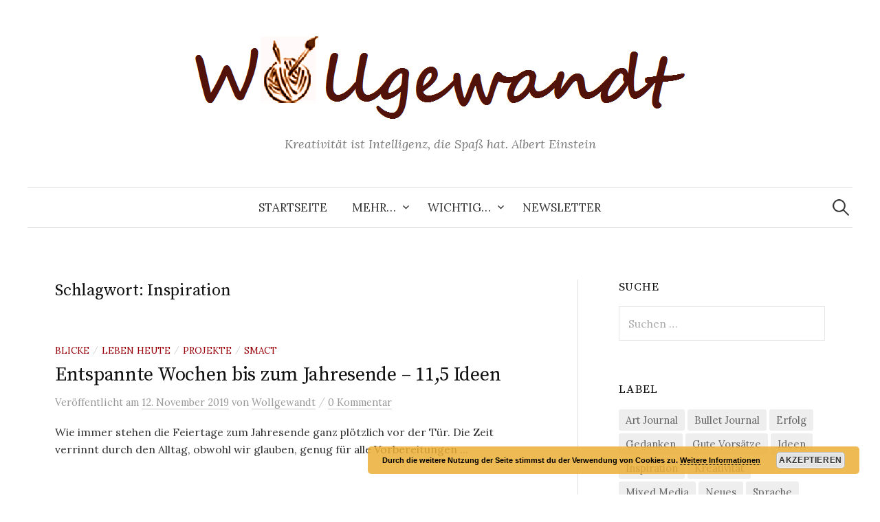

--- FILE ---
content_type: text/html; charset=UTF-8
request_url: https://www.wollgewandt.com/tag/inspiration/
body_size: 9929
content:
<!DOCTYPE html>
<html lang="de">
<head>
<meta charset="UTF-8">
<meta name="viewport" content="width=device-width, initial-scale=1">
<link rel="pingback" href="https://www.wollgewandt.com/xmlrpc.php">
<title>Inspiration</title>
<meta name='robots' content='max-image-preview:large' />
<link rel='dns-prefetch' href='//stats.wp.com' />
<link rel='dns-prefetch' href='//fonts.googleapis.com' />
<link rel='dns-prefetch' href='//c0.wp.com' />
<link rel="alternate" type="application/rss+xml" title=" &raquo; Feed" href="https://www.wollgewandt.com/feed/" />
<link rel="alternate" type="application/rss+xml" title=" &raquo; Kommentar-Feed" href="https://www.wollgewandt.com/comments/feed/" />
<link rel="alternate" type="application/rss+xml" title=" &raquo; Inspiration Schlagwort-Feed" href="https://www.wollgewandt.com/tag/inspiration/feed/" />
<script type="text/javascript">
window._wpemojiSettings = {"baseUrl":"https:\/\/s.w.org\/images\/core\/emoji\/14.0.0\/72x72\/","ext":".png","svgUrl":"https:\/\/s.w.org\/images\/core\/emoji\/14.0.0\/svg\/","svgExt":".svg","source":{"concatemoji":"https:\/\/www.wollgewandt.com\/wp-includes\/js\/wp-emoji-release.min.js?ver=6.1.9"}};
/*! This file is auto-generated */
!function(e,a,t){var n,r,o,i=a.createElement("canvas"),p=i.getContext&&i.getContext("2d");function s(e,t){var a=String.fromCharCode,e=(p.clearRect(0,0,i.width,i.height),p.fillText(a.apply(this,e),0,0),i.toDataURL());return p.clearRect(0,0,i.width,i.height),p.fillText(a.apply(this,t),0,0),e===i.toDataURL()}function c(e){var t=a.createElement("script");t.src=e,t.defer=t.type="text/javascript",a.getElementsByTagName("head")[0].appendChild(t)}for(o=Array("flag","emoji"),t.supports={everything:!0,everythingExceptFlag:!0},r=0;r<o.length;r++)t.supports[o[r]]=function(e){if(p&&p.fillText)switch(p.textBaseline="top",p.font="600 32px Arial",e){case"flag":return s([127987,65039,8205,9895,65039],[127987,65039,8203,9895,65039])?!1:!s([55356,56826,55356,56819],[55356,56826,8203,55356,56819])&&!s([55356,57332,56128,56423,56128,56418,56128,56421,56128,56430,56128,56423,56128,56447],[55356,57332,8203,56128,56423,8203,56128,56418,8203,56128,56421,8203,56128,56430,8203,56128,56423,8203,56128,56447]);case"emoji":return!s([129777,127995,8205,129778,127999],[129777,127995,8203,129778,127999])}return!1}(o[r]),t.supports.everything=t.supports.everything&&t.supports[o[r]],"flag"!==o[r]&&(t.supports.everythingExceptFlag=t.supports.everythingExceptFlag&&t.supports[o[r]]);t.supports.everythingExceptFlag=t.supports.everythingExceptFlag&&!t.supports.flag,t.DOMReady=!1,t.readyCallback=function(){t.DOMReady=!0},t.supports.everything||(n=function(){t.readyCallback()},a.addEventListener?(a.addEventListener("DOMContentLoaded",n,!1),e.addEventListener("load",n,!1)):(e.attachEvent("onload",n),a.attachEvent("onreadystatechange",function(){"complete"===a.readyState&&t.readyCallback()})),(e=t.source||{}).concatemoji?c(e.concatemoji):e.wpemoji&&e.twemoji&&(c(e.twemoji),c(e.wpemoji)))}(window,document,window._wpemojiSettings);
</script>
<style type="text/css">
img.wp-smiley,
img.emoji {
	display: inline !important;
	border: none !important;
	box-shadow: none !important;
	height: 1em !important;
	width: 1em !important;
	margin: 0 0.07em !important;
	vertical-align: -0.1em !important;
	background: none !important;
	padding: 0 !important;
}
</style>
	<link rel='stylesheet' id='wp-block-library-css' href='https://c0.wp.com/c/6.1.9/wp-includes/css/dist/block-library/style.min.css' type='text/css' media='all' />
<style id='wp-block-library-inline-css' type='text/css'>
.has-text-align-justify{text-align:justify;}
</style>
<link rel='stylesheet' id='jetpack-videopress-video-block-view-css' href='https://www.wollgewandt.com/wp-content/plugins/jetpack/jetpack_vendor/automattic/jetpack-videopress/build/block-editor/blocks/video/view.css?minify=false&#038;ver=34ae973733627b74a14e' type='text/css' media='all' />
<link rel='stylesheet' id='mediaelement-css' href='https://c0.wp.com/c/6.1.9/wp-includes/js/mediaelement/mediaelementplayer-legacy.min.css' type='text/css' media='all' />
<link rel='stylesheet' id='wp-mediaelement-css' href='https://c0.wp.com/c/6.1.9/wp-includes/js/mediaelement/wp-mediaelement.min.css' type='text/css' media='all' />
<link rel='stylesheet' id='classic-theme-styles-css' href='https://c0.wp.com/c/6.1.9/wp-includes/css/classic-themes.min.css' type='text/css' media='all' />
<style id='global-styles-inline-css' type='text/css'>
body{--wp--preset--color--black: #000000;--wp--preset--color--cyan-bluish-gray: #abb8c3;--wp--preset--color--white: #ffffff;--wp--preset--color--pale-pink: #f78da7;--wp--preset--color--vivid-red: #cf2e2e;--wp--preset--color--luminous-vivid-orange: #ff6900;--wp--preset--color--luminous-vivid-amber: #fcb900;--wp--preset--color--light-green-cyan: #7bdcb5;--wp--preset--color--vivid-green-cyan: #00d084;--wp--preset--color--pale-cyan-blue: #8ed1fc;--wp--preset--color--vivid-cyan-blue: #0693e3;--wp--preset--color--vivid-purple: #9b51e0;--wp--preset--gradient--vivid-cyan-blue-to-vivid-purple: linear-gradient(135deg,rgba(6,147,227,1) 0%,rgb(155,81,224) 100%);--wp--preset--gradient--light-green-cyan-to-vivid-green-cyan: linear-gradient(135deg,rgb(122,220,180) 0%,rgb(0,208,130) 100%);--wp--preset--gradient--luminous-vivid-amber-to-luminous-vivid-orange: linear-gradient(135deg,rgba(252,185,0,1) 0%,rgba(255,105,0,1) 100%);--wp--preset--gradient--luminous-vivid-orange-to-vivid-red: linear-gradient(135deg,rgba(255,105,0,1) 0%,rgb(207,46,46) 100%);--wp--preset--gradient--very-light-gray-to-cyan-bluish-gray: linear-gradient(135deg,rgb(238,238,238) 0%,rgb(169,184,195) 100%);--wp--preset--gradient--cool-to-warm-spectrum: linear-gradient(135deg,rgb(74,234,220) 0%,rgb(151,120,209) 20%,rgb(207,42,186) 40%,rgb(238,44,130) 60%,rgb(251,105,98) 80%,rgb(254,248,76) 100%);--wp--preset--gradient--blush-light-purple: linear-gradient(135deg,rgb(255,206,236) 0%,rgb(152,150,240) 100%);--wp--preset--gradient--blush-bordeaux: linear-gradient(135deg,rgb(254,205,165) 0%,rgb(254,45,45) 50%,rgb(107,0,62) 100%);--wp--preset--gradient--luminous-dusk: linear-gradient(135deg,rgb(255,203,112) 0%,rgb(199,81,192) 50%,rgb(65,88,208) 100%);--wp--preset--gradient--pale-ocean: linear-gradient(135deg,rgb(255,245,203) 0%,rgb(182,227,212) 50%,rgb(51,167,181) 100%);--wp--preset--gradient--electric-grass: linear-gradient(135deg,rgb(202,248,128) 0%,rgb(113,206,126) 100%);--wp--preset--gradient--midnight: linear-gradient(135deg,rgb(2,3,129) 0%,rgb(40,116,252) 100%);--wp--preset--duotone--dark-grayscale: url('#wp-duotone-dark-grayscale');--wp--preset--duotone--grayscale: url('#wp-duotone-grayscale');--wp--preset--duotone--purple-yellow: url('#wp-duotone-purple-yellow');--wp--preset--duotone--blue-red: url('#wp-duotone-blue-red');--wp--preset--duotone--midnight: url('#wp-duotone-midnight');--wp--preset--duotone--magenta-yellow: url('#wp-duotone-magenta-yellow');--wp--preset--duotone--purple-green: url('#wp-duotone-purple-green');--wp--preset--duotone--blue-orange: url('#wp-duotone-blue-orange');--wp--preset--font-size--small: 13px;--wp--preset--font-size--medium: 20px;--wp--preset--font-size--large: 36px;--wp--preset--font-size--x-large: 42px;--wp--preset--spacing--20: 0.44rem;--wp--preset--spacing--30: 0.67rem;--wp--preset--spacing--40: 1rem;--wp--preset--spacing--50: 1.5rem;--wp--preset--spacing--60: 2.25rem;--wp--preset--spacing--70: 3.38rem;--wp--preset--spacing--80: 5.06rem;}:where(.is-layout-flex){gap: 0.5em;}body .is-layout-flow > .alignleft{float: left;margin-inline-start: 0;margin-inline-end: 2em;}body .is-layout-flow > .alignright{float: right;margin-inline-start: 2em;margin-inline-end: 0;}body .is-layout-flow > .aligncenter{margin-left: auto !important;margin-right: auto !important;}body .is-layout-constrained > .alignleft{float: left;margin-inline-start: 0;margin-inline-end: 2em;}body .is-layout-constrained > .alignright{float: right;margin-inline-start: 2em;margin-inline-end: 0;}body .is-layout-constrained > .aligncenter{margin-left: auto !important;margin-right: auto !important;}body .is-layout-constrained > :where(:not(.alignleft):not(.alignright):not(.alignfull)){max-width: var(--wp--style--global--content-size);margin-left: auto !important;margin-right: auto !important;}body .is-layout-constrained > .alignwide{max-width: var(--wp--style--global--wide-size);}body .is-layout-flex{display: flex;}body .is-layout-flex{flex-wrap: wrap;align-items: center;}body .is-layout-flex > *{margin: 0;}:where(.wp-block-columns.is-layout-flex){gap: 2em;}.has-black-color{color: var(--wp--preset--color--black) !important;}.has-cyan-bluish-gray-color{color: var(--wp--preset--color--cyan-bluish-gray) !important;}.has-white-color{color: var(--wp--preset--color--white) !important;}.has-pale-pink-color{color: var(--wp--preset--color--pale-pink) !important;}.has-vivid-red-color{color: var(--wp--preset--color--vivid-red) !important;}.has-luminous-vivid-orange-color{color: var(--wp--preset--color--luminous-vivid-orange) !important;}.has-luminous-vivid-amber-color{color: var(--wp--preset--color--luminous-vivid-amber) !important;}.has-light-green-cyan-color{color: var(--wp--preset--color--light-green-cyan) !important;}.has-vivid-green-cyan-color{color: var(--wp--preset--color--vivid-green-cyan) !important;}.has-pale-cyan-blue-color{color: var(--wp--preset--color--pale-cyan-blue) !important;}.has-vivid-cyan-blue-color{color: var(--wp--preset--color--vivid-cyan-blue) !important;}.has-vivid-purple-color{color: var(--wp--preset--color--vivid-purple) !important;}.has-black-background-color{background-color: var(--wp--preset--color--black) !important;}.has-cyan-bluish-gray-background-color{background-color: var(--wp--preset--color--cyan-bluish-gray) !important;}.has-white-background-color{background-color: var(--wp--preset--color--white) !important;}.has-pale-pink-background-color{background-color: var(--wp--preset--color--pale-pink) !important;}.has-vivid-red-background-color{background-color: var(--wp--preset--color--vivid-red) !important;}.has-luminous-vivid-orange-background-color{background-color: var(--wp--preset--color--luminous-vivid-orange) !important;}.has-luminous-vivid-amber-background-color{background-color: var(--wp--preset--color--luminous-vivid-amber) !important;}.has-light-green-cyan-background-color{background-color: var(--wp--preset--color--light-green-cyan) !important;}.has-vivid-green-cyan-background-color{background-color: var(--wp--preset--color--vivid-green-cyan) !important;}.has-pale-cyan-blue-background-color{background-color: var(--wp--preset--color--pale-cyan-blue) !important;}.has-vivid-cyan-blue-background-color{background-color: var(--wp--preset--color--vivid-cyan-blue) !important;}.has-vivid-purple-background-color{background-color: var(--wp--preset--color--vivid-purple) !important;}.has-black-border-color{border-color: var(--wp--preset--color--black) !important;}.has-cyan-bluish-gray-border-color{border-color: var(--wp--preset--color--cyan-bluish-gray) !important;}.has-white-border-color{border-color: var(--wp--preset--color--white) !important;}.has-pale-pink-border-color{border-color: var(--wp--preset--color--pale-pink) !important;}.has-vivid-red-border-color{border-color: var(--wp--preset--color--vivid-red) !important;}.has-luminous-vivid-orange-border-color{border-color: var(--wp--preset--color--luminous-vivid-orange) !important;}.has-luminous-vivid-amber-border-color{border-color: var(--wp--preset--color--luminous-vivid-amber) !important;}.has-light-green-cyan-border-color{border-color: var(--wp--preset--color--light-green-cyan) !important;}.has-vivid-green-cyan-border-color{border-color: var(--wp--preset--color--vivid-green-cyan) !important;}.has-pale-cyan-blue-border-color{border-color: var(--wp--preset--color--pale-cyan-blue) !important;}.has-vivid-cyan-blue-border-color{border-color: var(--wp--preset--color--vivid-cyan-blue) !important;}.has-vivid-purple-border-color{border-color: var(--wp--preset--color--vivid-purple) !important;}.has-vivid-cyan-blue-to-vivid-purple-gradient-background{background: var(--wp--preset--gradient--vivid-cyan-blue-to-vivid-purple) !important;}.has-light-green-cyan-to-vivid-green-cyan-gradient-background{background: var(--wp--preset--gradient--light-green-cyan-to-vivid-green-cyan) !important;}.has-luminous-vivid-amber-to-luminous-vivid-orange-gradient-background{background: var(--wp--preset--gradient--luminous-vivid-amber-to-luminous-vivid-orange) !important;}.has-luminous-vivid-orange-to-vivid-red-gradient-background{background: var(--wp--preset--gradient--luminous-vivid-orange-to-vivid-red) !important;}.has-very-light-gray-to-cyan-bluish-gray-gradient-background{background: var(--wp--preset--gradient--very-light-gray-to-cyan-bluish-gray) !important;}.has-cool-to-warm-spectrum-gradient-background{background: var(--wp--preset--gradient--cool-to-warm-spectrum) !important;}.has-blush-light-purple-gradient-background{background: var(--wp--preset--gradient--blush-light-purple) !important;}.has-blush-bordeaux-gradient-background{background: var(--wp--preset--gradient--blush-bordeaux) !important;}.has-luminous-dusk-gradient-background{background: var(--wp--preset--gradient--luminous-dusk) !important;}.has-pale-ocean-gradient-background{background: var(--wp--preset--gradient--pale-ocean) !important;}.has-electric-grass-gradient-background{background: var(--wp--preset--gradient--electric-grass) !important;}.has-midnight-gradient-background{background: var(--wp--preset--gradient--midnight) !important;}.has-small-font-size{font-size: var(--wp--preset--font-size--small) !important;}.has-medium-font-size{font-size: var(--wp--preset--font-size--medium) !important;}.has-large-font-size{font-size: var(--wp--preset--font-size--large) !important;}.has-x-large-font-size{font-size: var(--wp--preset--font-size--x-large) !important;}
.wp-block-navigation a:where(:not(.wp-element-button)){color: inherit;}
:where(.wp-block-columns.is-layout-flex){gap: 2em;}
.wp-block-pullquote{font-size: 1.5em;line-height: 1.6;}
</style>
<link rel='stylesheet' id='spacexchimp_p005-bootstrap-tooltip-css-css' href='https://www.wollgewandt.com/wp-content/plugins/social-media-buttons-toolbar/inc/lib/bootstrap-tooltip/bootstrap-tooltip.css?ver=4.59' type='text/css' media='all' />
<link rel='stylesheet' id='spacexchimp_p005-frontend-css-css' href='https://www.wollgewandt.com/wp-content/plugins/social-media-buttons-toolbar/inc/css/frontend.css?ver=4.59' type='text/css' media='all' />
<style id='spacexchimp_p005-frontend-css-inline-css' type='text/css'>

                    .sxc-follow-buttons {
                        text-align: center !important;
                    }
                    .sxc-follow-buttons .sxc-follow-button,
                    .sxc-follow-buttons .sxc-follow-button a,
                    .sxc-follow-buttons .sxc-follow-button a img {
                        width: 35px !important;
                        height: 35px !important;
                    }
                    .sxc-follow-buttons .sxc-follow-button {
                        margin: 5px !important;
                    }
                  
</style>
<link rel='stylesheet' id='graphy-font-css' href='https://fonts.googleapis.com/css?family=Source+Serif+Pro%3A400%7CLora%3A400%2C400italic%2C700&#038;subset=latin%2Clatin-ext' type='text/css' media='all' />
<link rel='stylesheet' id='genericons-css' href='https://c0.wp.com/p/jetpack/12.5.1/_inc/genericons/genericons/genericons.css' type='text/css' media='all' />
<link rel='stylesheet' id='normalize-css' href='https://www.wollgewandt.com/wp-content/themes/graphy-pro/css/normalize.css?ver=4.1.1' type='text/css' media='all' />
<link rel='stylesheet' id='graphy-style-css' href='https://www.wollgewandt.com/wp-content/themes/graphy-pro/style.css?ver=2.3.2' type='text/css' media='all' />
<link rel='stylesheet' id='newsletter-css' href='https://www.wollgewandt.com/wp-content/plugins/newsletter/style.css?ver=7.5.6' type='text/css' media='all' />
<link rel='stylesheet' id='jetpack_css-css' href='https://c0.wp.com/p/jetpack/12.5.1/css/jetpack.css' type='text/css' media='all' />
<script type='text/javascript' src='https://c0.wp.com/c/6.1.9/wp-includes/js/jquery/jquery.min.js' id='jquery-core-js'></script>
<script type='text/javascript' src='https://c0.wp.com/c/6.1.9/wp-includes/js/jquery/jquery-migrate.min.js' id='jquery-migrate-js'></script>
<script type='text/javascript' src='https://www.wollgewandt.com/wp-content/plugins/social-media-buttons-toolbar/inc/lib/bootstrap-tooltip/bootstrap-tooltip.js?ver=4.59' id='spacexchimp_p005-bootstrap-tooltip-js-js'></script>
<link rel="https://api.w.org/" href="https://www.wollgewandt.com/wp-json/" /><link rel="alternate" type="application/json" href="https://www.wollgewandt.com/wp-json/wp/v2/tags/22" /><link rel="EditURI" type="application/rsd+xml" title="RSD" href="https://www.wollgewandt.com/xmlrpc.php?rsd" />
<link rel="wlwmanifest" type="application/wlwmanifest+xml" href="https://www.wollgewandt.com/wp-includes/wlwmanifest.xml" />
<meta name="generator" content="WordPress 6.1.9" />
	<style>img#wpstats{display:none}</style>
			<style type="text/css">
		/* Fonts */
				body {
								}
		@media screen and (max-width: 782px) {
								}
		
		/* Colors */
				
				/* Title */
			.site-title {
																															}
								
				/* Logo */
			.site-logo {
											}
									/* Category Colors */
							a.category {
					color: #99000a;
				}
																								</style>
		<style type="text/css" id="graphy-custom-css">
			</style>
	<style type="text/css">.recentcomments a{display:inline !important;padding:0 !important;margin:0 !important;}</style><link rel="icon" href="https://www.wollgewandt.com/wp-content/uploads/2016/03/cropped-favicon.ico-e1459367843569-32x32.png" sizes="32x32" />
<link rel="icon" href="https://www.wollgewandt.com/wp-content/uploads/2016/03/cropped-favicon.ico-e1459367843569-192x192.png" sizes="192x192" />
<link rel="apple-touch-icon" href="https://www.wollgewandt.com/wp-content/uploads/2016/03/cropped-favicon.ico-e1459367843569-180x180.png" />
<meta name="msapplication-TileImage" content="https://www.wollgewandt.com/wp-content/uploads/2016/03/cropped-favicon.ico-e1459367843569-270x270.png" />
</head>

<body class="archive tag tag-inspiration tag-22 has-sidebar footer-1 has-avatars">
<svg xmlns="http://www.w3.org/2000/svg" viewBox="0 0 0 0" width="0" height="0" focusable="false" role="none" style="visibility: hidden; position: absolute; left: -9999px; overflow: hidden;" ><defs><filter id="wp-duotone-dark-grayscale"><feColorMatrix color-interpolation-filters="sRGB" type="matrix" values=" .299 .587 .114 0 0 .299 .587 .114 0 0 .299 .587 .114 0 0 .299 .587 .114 0 0 " /><feComponentTransfer color-interpolation-filters="sRGB" ><feFuncR type="table" tableValues="0 0.49803921568627" /><feFuncG type="table" tableValues="0 0.49803921568627" /><feFuncB type="table" tableValues="0 0.49803921568627" /><feFuncA type="table" tableValues="1 1" /></feComponentTransfer><feComposite in2="SourceGraphic" operator="in" /></filter></defs></svg><svg xmlns="http://www.w3.org/2000/svg" viewBox="0 0 0 0" width="0" height="0" focusable="false" role="none" style="visibility: hidden; position: absolute; left: -9999px; overflow: hidden;" ><defs><filter id="wp-duotone-grayscale"><feColorMatrix color-interpolation-filters="sRGB" type="matrix" values=" .299 .587 .114 0 0 .299 .587 .114 0 0 .299 .587 .114 0 0 .299 .587 .114 0 0 " /><feComponentTransfer color-interpolation-filters="sRGB" ><feFuncR type="table" tableValues="0 1" /><feFuncG type="table" tableValues="0 1" /><feFuncB type="table" tableValues="0 1" /><feFuncA type="table" tableValues="1 1" /></feComponentTransfer><feComposite in2="SourceGraphic" operator="in" /></filter></defs></svg><svg xmlns="http://www.w3.org/2000/svg" viewBox="0 0 0 0" width="0" height="0" focusable="false" role="none" style="visibility: hidden; position: absolute; left: -9999px; overflow: hidden;" ><defs><filter id="wp-duotone-purple-yellow"><feColorMatrix color-interpolation-filters="sRGB" type="matrix" values=" .299 .587 .114 0 0 .299 .587 .114 0 0 .299 .587 .114 0 0 .299 .587 .114 0 0 " /><feComponentTransfer color-interpolation-filters="sRGB" ><feFuncR type="table" tableValues="0.54901960784314 0.98823529411765" /><feFuncG type="table" tableValues="0 1" /><feFuncB type="table" tableValues="0.71764705882353 0.25490196078431" /><feFuncA type="table" tableValues="1 1" /></feComponentTransfer><feComposite in2="SourceGraphic" operator="in" /></filter></defs></svg><svg xmlns="http://www.w3.org/2000/svg" viewBox="0 0 0 0" width="0" height="0" focusable="false" role="none" style="visibility: hidden; position: absolute; left: -9999px; overflow: hidden;" ><defs><filter id="wp-duotone-blue-red"><feColorMatrix color-interpolation-filters="sRGB" type="matrix" values=" .299 .587 .114 0 0 .299 .587 .114 0 0 .299 .587 .114 0 0 .299 .587 .114 0 0 " /><feComponentTransfer color-interpolation-filters="sRGB" ><feFuncR type="table" tableValues="0 1" /><feFuncG type="table" tableValues="0 0.27843137254902" /><feFuncB type="table" tableValues="0.5921568627451 0.27843137254902" /><feFuncA type="table" tableValues="1 1" /></feComponentTransfer><feComposite in2="SourceGraphic" operator="in" /></filter></defs></svg><svg xmlns="http://www.w3.org/2000/svg" viewBox="0 0 0 0" width="0" height="0" focusable="false" role="none" style="visibility: hidden; position: absolute; left: -9999px; overflow: hidden;" ><defs><filter id="wp-duotone-midnight"><feColorMatrix color-interpolation-filters="sRGB" type="matrix" values=" .299 .587 .114 0 0 .299 .587 .114 0 0 .299 .587 .114 0 0 .299 .587 .114 0 0 " /><feComponentTransfer color-interpolation-filters="sRGB" ><feFuncR type="table" tableValues="0 0" /><feFuncG type="table" tableValues="0 0.64705882352941" /><feFuncB type="table" tableValues="0 1" /><feFuncA type="table" tableValues="1 1" /></feComponentTransfer><feComposite in2="SourceGraphic" operator="in" /></filter></defs></svg><svg xmlns="http://www.w3.org/2000/svg" viewBox="0 0 0 0" width="0" height="0" focusable="false" role="none" style="visibility: hidden; position: absolute; left: -9999px; overflow: hidden;" ><defs><filter id="wp-duotone-magenta-yellow"><feColorMatrix color-interpolation-filters="sRGB" type="matrix" values=" .299 .587 .114 0 0 .299 .587 .114 0 0 .299 .587 .114 0 0 .299 .587 .114 0 0 " /><feComponentTransfer color-interpolation-filters="sRGB" ><feFuncR type="table" tableValues="0.78039215686275 1" /><feFuncG type="table" tableValues="0 0.94901960784314" /><feFuncB type="table" tableValues="0.35294117647059 0.47058823529412" /><feFuncA type="table" tableValues="1 1" /></feComponentTransfer><feComposite in2="SourceGraphic" operator="in" /></filter></defs></svg><svg xmlns="http://www.w3.org/2000/svg" viewBox="0 0 0 0" width="0" height="0" focusable="false" role="none" style="visibility: hidden; position: absolute; left: -9999px; overflow: hidden;" ><defs><filter id="wp-duotone-purple-green"><feColorMatrix color-interpolation-filters="sRGB" type="matrix" values=" .299 .587 .114 0 0 .299 .587 .114 0 0 .299 .587 .114 0 0 .299 .587 .114 0 0 " /><feComponentTransfer color-interpolation-filters="sRGB" ><feFuncR type="table" tableValues="0.65098039215686 0.40392156862745" /><feFuncG type="table" tableValues="0 1" /><feFuncB type="table" tableValues="0.44705882352941 0.4" /><feFuncA type="table" tableValues="1 1" /></feComponentTransfer><feComposite in2="SourceGraphic" operator="in" /></filter></defs></svg><svg xmlns="http://www.w3.org/2000/svg" viewBox="0 0 0 0" width="0" height="0" focusable="false" role="none" style="visibility: hidden; position: absolute; left: -9999px; overflow: hidden;" ><defs><filter id="wp-duotone-blue-orange"><feColorMatrix color-interpolation-filters="sRGB" type="matrix" values=" .299 .587 .114 0 0 .299 .587 .114 0 0 .299 .587 .114 0 0 .299 .587 .114 0 0 " /><feComponentTransfer color-interpolation-filters="sRGB" ><feFuncR type="table" tableValues="0.098039215686275 1" /><feFuncG type="table" tableValues="0 0.66274509803922" /><feFuncB type="table" tableValues="0.84705882352941 0.41960784313725" /><feFuncA type="table" tableValues="1 1" /></feComponentTransfer><feComposite in2="SourceGraphic" operator="in" /></filter></defs></svg><div id="page" class="hfeed site">
	<a class="skip-link screen-reader-text" href="#content">Zum Inhalt überspringen</a>

	<header id="masthead" class="site-header">

		<div class="site-branding">
				<div class="site-logo"><a href="https://www.wollgewandt.com/" rel="home"><img alt="" src="http://www.wollgewandt.com/wp-content/uploads/2016/03/wg01.png" /></a></div>
				<div class="site-title"><a href="https://www.wollgewandt.com/" rel="home"></a></div>
						<div class="site-description">Kreativität ist Intelligenz, die Spaß hat. Albert Einstein</div>
						</div><!-- .site-branding -->

				<nav id="site-navigation" class="main-navigation">
			<button class="menu-toggle"><span class="menu-text">Menü</span></button>
			<div class="menu-blog-container"><ul id="menu-blog" class="menu"><li id="menu-item-13" class="menu-item menu-item-type-custom menu-item-object-custom menu-item-home menu-item-13"><a href="http://www.wollgewandt.com">Startseite</a></li>
<li id="menu-item-409" class="menu-item menu-item-type-post_type menu-item-object-page menu-item-has-children menu-item-409"><a href="https://www.wollgewandt.com/themen/">mehr&#8230;</a>
<ul class="sub-menu">
	<li id="menu-item-56" class="menu-item menu-item-type-post_type menu-item-object-page menu-item-56"><a href="https://www.wollgewandt.com/ueber-mich/">Über mich</a></li>
	<li id="menu-item-457" class="menu-item menu-item-type-post_type menu-item-object-page menu-item-457"><a href="https://www.wollgewandt.com/shop/">Shop</a></li>
	<li id="menu-item-198" class="menu-item menu-item-type-post_type menu-item-object-page menu-item-198"><a href="https://www.wollgewandt.com/design/">Design</a></li>
	<li id="menu-item-48" class="menu-item menu-item-type-post_type menu-item-object-page menu-item-48"><a href="https://www.wollgewandt.com/kurse/">Kurse</a></li>
	<li id="menu-item-414" class="menu-item menu-item-type-taxonomy menu-item-object-category menu-item-414"><a href="https://www.wollgewandt.com/category/projekte/">Projekte</a></li>
	<li id="menu-item-413" class="menu-item menu-item-type-taxonomy menu-item-object-category menu-item-413"><a href="https://www.wollgewandt.com/category/leben-heute/">Leben heute</a></li>
	<li id="menu-item-412" class="menu-item menu-item-type-taxonomy menu-item-object-category menu-item-412"><a href="https://www.wollgewandt.com/category/smact/">Smact</a></li>
</ul>
</li>
<li id="menu-item-195" class="menu-item menu-item-type-post_type menu-item-object-page menu-item-has-children menu-item-195"><a href="https://www.wollgewandt.com/informationen/">wichtig&#8230;</a>
<ul class="sub-menu">
	<li id="menu-item-276" class="menu-item menu-item-type-post_type menu-item-object-page menu-item-privacy-policy menu-item-276"><a href="https://www.wollgewandt.com/informationen/datenschutzerklaerung/">Datenschutzerklärung</a></li>
	<li id="menu-item-39" class="menu-item menu-item-type-post_type menu-item-object-page menu-item-39"><a href="https://www.wollgewandt.com/informationen/impressum/">Impressum</a></li>
	<li id="menu-item-32" class="menu-item menu-item-type-post_type menu-item-object-page menu-item-32"><a href="https://www.wollgewandt.com/informationen/kontakt/">Kontakt</a></li>
</ul>
</li>
<li id="menu-item-286" class="menu-item menu-item-type-post_type menu-item-object-page menu-item-286"><a href="https://www.wollgewandt.com/newsletter/">Newsletter</a></li>
</ul></div>						<form role="search" method="get" class="search-form" action="https://www.wollgewandt.com/">
				<label>
					<span class="screen-reader-text">Suche nach:</span>
					<input type="search" class="search-field" placeholder="Suchen …" value="" name="s" />
				</label>
				<input type="submit" class="search-submit" value="Suchen" />
			</form>					</nav><!-- #site-navigation -->
		

		
		
	</header><!-- #masthead -->

	<div id="content" class="site-content">

	<section id="primary" class="content-area">
		<main id="main" class="site-main">

		
			<header class="page-header">
				<h1 class="page-title">Schlagwort: <span>Inspiration</span></h1>			</header><!-- .page-header -->

						
				
<div class="post-list post-grid-list">
	<article id="post-432" class="post-432 post type-post status-publish format-standard hentry category-allgemein category-blicke category-leben-heute category-projekte category-smact tag-ideen tag-inspiration tag-kreativitaet tag-zeit">
				<div class="post-list-content">
			<header class="entry-header">
								<div class="cat-links"><a rel="category tag" href="https://www.wollgewandt.com/category/blicke/" class="category category-14">Blicke</a><span class="category-sep">/</span><a rel="category tag" href="https://www.wollgewandt.com/category/leben-heute/" class="category category-16">Leben heute</a><span class="category-sep">/</span><a rel="category tag" href="https://www.wollgewandt.com/category/projekte/" class="category category-18">Projekte</a><span class="category-sep">/</span><a rel="category tag" href="https://www.wollgewandt.com/category/smact/" class="category category-13">Smact</a></div><!-- .cat-links -->
				<h2 class="entry-title"><a href="https://www.wollgewandt.com/entspannte-wochen-bis-zum-jahresende-115-ideen/" rel="bookmark">Entspannte Wochen bis zum Jahresende &#8211; 11,5 Ideen</a></h2>
						<div class="entry-meta">
					Veröffentlicht							<span class="posted-on">am			<a href="https://www.wollgewandt.com/entspannte-wochen-bis-zum-jahresende-115-ideen/" rel="bookmark"><time class="entry-date published updated" datetime="2019-11-12T18:55:24+01:00">12. November 2019</time></a>			</span>
							<span class="byline">von				<span class="author vcard">
					<a class="url fn n" href="https://www.wollgewandt.com/author/woge/" title="Alle Beiträge von Wollgewandt ansehen"><span class="author-name">Wollgewandt</span></a>
				</span>
			</span>
										<span class="entry-meta-sep"> / </span>
						<span class="comments-link">
				<a href="https://www.wollgewandt.com/entspannte-wochen-bis-zum-jahresende-115-ideen/#respond">0 Kommentar</a>			</span>
			</div><!-- .entry-meta -->
					</header><!-- .entry-header -->
			<div class="entry-summary">
				<p>Wie immer stehen die Feiertage zum Jahresende ganz plötzlich vor der Tür. Die Zeit verrinnt durch den Alltag, obwohl wir glauben, genug für alle Vorbereitungen ...</p>
			</div><!-- .entry-summary -->
		</div><!-- .post-list-content -->
	</article><!-- #post-## -->
</div><!-- .post-list -->
			
				
<div class="post-list post-grid-list">
	<article id="post-309" class="post-309 post type-post status-publish format-standard hentry category-blicke category-projekte category-smact tag-art-journal tag-ideen tag-inspiration tag-kreativitaet tag-mixed-media">
				<div class="post-list-content">
			<header class="entry-header">
								<div class="cat-links"><a rel="category tag" href="https://www.wollgewandt.com/category/blicke/" class="category category-14">Blicke</a><span class="category-sep">/</span><a rel="category tag" href="https://www.wollgewandt.com/category/projekte/" class="category category-18">Projekte</a><span class="category-sep">/</span><a rel="category tag" href="https://www.wollgewandt.com/category/smact/" class="category category-13">Smact</a></div><!-- .cat-links -->
				<h2 class="entry-title"><a href="https://www.wollgewandt.com/art-journal-kreative-entfaltung/" rel="bookmark">Art Journal &#8211; kreative Entfaltung</a></h2>
						<div class="entry-meta">
					Veröffentlicht							<span class="posted-on">am			<a href="https://www.wollgewandt.com/art-journal-kreative-entfaltung/" rel="bookmark"><time class="entry-date published updated" datetime="2016-05-18T14:58:38+02:00">18. Mai 2016</time></a>			</span>
							<span class="byline">von				<span class="author vcard">
					<a class="url fn n" href="https://www.wollgewandt.com/author/woge/" title="Alle Beiträge von Wollgewandt ansehen"><span class="author-name">Wollgewandt</span></a>
				</span>
			</span>
										<span class="entry-meta-sep"> / </span>
						<span class="comments-link">
				<a href="https://www.wollgewandt.com/art-journal-kreative-entfaltung/#comments">1 Kommentar</a>			</span>
			</div><!-- .entry-meta -->
					</header><!-- .entry-header -->
			<div class="entry-summary">
				<p>Unser kreatives Potential steckt an jedem Tag in jedem von uns. Wir müssen es nur zulassen. Mancher muss etwas tiefer graben, für andere ist es ein fester Besta...</p>
			</div><!-- .entry-summary -->
		</div><!-- .post-list-content -->
	</article><!-- #post-## -->
</div><!-- .post-list -->
			
				
<div class="post-list post-grid-list">
	<article id="post-251" class="post-251 post type-post status-publish format-standard hentry category-blicke category-leben-heute tag-inspiration tag-kreativitaet">
				<div class="post-list-content">
			<header class="entry-header">
								<div class="cat-links"><a rel="category tag" href="https://www.wollgewandt.com/category/blicke/" class="category category-14">Blicke</a><span class="category-sep">/</span><a rel="category tag" href="https://www.wollgewandt.com/category/leben-heute/" class="category category-16">Leben heute</a></div><!-- .cat-links -->
				<h2 class="entry-title"><a href="https://www.wollgewandt.com/das-weite-feld-der-inspiration/" rel="bookmark">Das weite Feld der Inspiration</a></h2>
						<div class="entry-meta">
					Veröffentlicht							<span class="posted-on">am			<a href="https://www.wollgewandt.com/das-weite-feld-der-inspiration/" rel="bookmark"><time class="entry-date published updated" datetime="2016-04-10T07:48:52+02:00">10. April 2016</time></a>			</span>
							<span class="byline">von				<span class="author vcard">
					<a class="url fn n" href="https://www.wollgewandt.com/author/woge/" title="Alle Beiträge von Wollgewandt ansehen"><span class="author-name">Wollgewandt</span></a>
				</span>
			</span>
										<span class="entry-meta-sep"> / </span>
						<span class="comments-link">
				<a href="https://www.wollgewandt.com/das-weite-feld-der-inspiration/#respond">0 Kommentar</a>			</span>
			</div><!-- .entry-meta -->
					</header><!-- .entry-header -->
			<div class="entry-summary">
				<p>Vor einiger Zeit kam meine Tochter aus der Schule und erzählte mir von einer spannenden Hausaufgabe. Sie sollte ein Gedicht schreiben, dazu passend ein Foto mac...</p>
			</div><!-- .entry-summary -->
		</div><!-- .post-list-content -->
	</article><!-- #post-## -->
</div><!-- .post-list -->
			
			
		
		</main><!-- #main -->
	</section><!-- #primary -->


<div id="secondary" class="sidebar-area" role="complementary">
		<div class="normal-sidebar widget-area">
		<aside id="search-3" class="widget widget_search"><h2 class="widget-title">Suche</h2><form role="search" method="get" class="search-form" action="https://www.wollgewandt.com/">
				<label>
					<span class="screen-reader-text">Suche nach:</span>
					<input type="search" class="search-field" placeholder="Suchen …" value="" name="s" />
				</label>
				<input type="submit" class="search-submit" value="Suchen" />
			</form></aside><aside id="tag_cloud-4" class="widget widget_tag_cloud"><h2 class="widget-title">Label</h2><div class="tagcloud"><a href="https://www.wollgewandt.com/tag/art-journal/" class="tag-cloud-link tag-link-25 tag-link-position-1" style="font-size: 8pt;" aria-label="Art Journal (1 Eintrag)">Art Journal</a>
<a href="https://www.wollgewandt.com/tag/bullet-journal/" class="tag-cloud-link tag-link-32 tag-link-position-2" style="font-size: 8pt;" aria-label="Bullet Journal (1 Eintrag)">Bullet Journal</a>
<a href="https://www.wollgewandt.com/tag/erfolg/" class="tag-cloud-link tag-link-35 tag-link-position-3" style="font-size: 8pt;" aria-label="Erfolg (1 Eintrag)">Erfolg</a>
<a href="https://www.wollgewandt.com/tag/gedanken/" class="tag-cloud-link tag-link-36 tag-link-position-4" style="font-size: 8pt;" aria-label="Gedanken (1 Eintrag)">Gedanken</a>
<a href="https://www.wollgewandt.com/tag/gute-vorsaetze/" class="tag-cloud-link tag-link-33 tag-link-position-5" style="font-size: 8pt;" aria-label="Gute Vorsätze (1 Eintrag)">Gute Vorsätze</a>
<a href="https://www.wollgewandt.com/tag/ideen/" class="tag-cloud-link tag-link-24 tag-link-position-6" style="font-size: 16.75pt;" aria-label="Ideen (3 Einträge)">Ideen</a>
<a href="https://www.wollgewandt.com/tag/inspiration/" class="tag-cloud-link tag-link-22 tag-link-position-7" style="font-size: 16.75pt;" aria-label="Inspiration (3 Einträge)">Inspiration</a>
<a href="https://www.wollgewandt.com/tag/kreativitaet/" class="tag-cloud-link tag-link-19 tag-link-position-8" style="font-size: 22pt;" aria-label="Kreativität (5 Einträge)">Kreativität</a>
<a href="https://www.wollgewandt.com/tag/mixed-media/" class="tag-cloud-link tag-link-26 tag-link-position-9" style="font-size: 8pt;" aria-label="Mixed Media (1 Eintrag)">Mixed Media</a>
<a href="https://www.wollgewandt.com/tag/neues/" class="tag-cloud-link tag-link-34 tag-link-position-10" style="font-size: 8pt;" aria-label="Neues (1 Eintrag)">Neues</a>
<a href="https://www.wollgewandt.com/tag/sprache/" class="tag-cloud-link tag-link-21 tag-link-position-11" style="font-size: 8pt;" aria-label="Sprache (1 Eintrag)">Sprache</a>
<a href="https://www.wollgewandt.com/tag/stricken/" class="tag-cloud-link tag-link-23 tag-link-position-12" style="font-size: 8pt;" aria-label="Stricken (1 Eintrag)">Stricken</a>
<a href="https://www.wollgewandt.com/tag/willkommen/" class="tag-cloud-link tag-link-8 tag-link-position-13" style="font-size: 8pt;" aria-label="Willkommen (1 Eintrag)">Willkommen</a>
<a href="https://www.wollgewandt.com/tag/wollgewandt/" class="tag-cloud-link tag-link-9 tag-link-position-14" style="font-size: 13.25pt;" aria-label="Wollgewandt (2 Einträge)">Wollgewandt</a>
<a href="https://www.wollgewandt.com/tag/zeit/" class="tag-cloud-link tag-link-31 tag-link-position-15" style="font-size: 8pt;" aria-label="Zeit (1 Eintrag)">Zeit</a></div>
</aside>
		<aside id="recent-posts-5" class="widget widget_recent_entries">
		<h2 class="widget-title">Neu</h2>
		<ul>
											<li>
					<a href="https://www.wollgewandt.com/alle-jahre-wieder/">Alle Jahre wieder&#8230;</a>
									</li>
											<li>
					<a href="https://www.wollgewandt.com/entspannte-wochen-bis-zum-jahresende-115-ideen/">Entspannte Wochen bis zum Jahresende &#8211; 11,5 Ideen</a>
									</li>
											<li>
					<a href="https://www.wollgewandt.com/art-journal-kreative-entfaltung/">Art Journal &#8211; kreative Entfaltung</a>
									</li>
											<li>
					<a href="https://www.wollgewandt.com/ein-wochenende-im-fruehling/">Ein Wochenende im Frühling</a>
									</li>
											<li>
					<a href="https://www.wollgewandt.com/das-weite-feld-der-inspiration/">Das weite Feld der Inspiration</a>
									</li>
					</ul>

		</aside><aside id="recent-comments-3" class="widget widget_recent_comments"><h2 class="widget-title">Kommentare</h2><ul id="recentcomments"><li class="recentcomments"><span class="comment-author-link"><a href='http://kfgdrtynhjg.com/' rel='external nofollow ugc' class='url'>writeaessay</a></span> bei <a href="https://www.wollgewandt.com/art-journal-kreative-entfaltung/#comment-89">Art Journal &#8211; kreative Entfaltung</a></li><li class="recentcomments"><span class="comment-author-link"><a href='http://www.wcsitz.eu' rel='external nofollow ugc' class='url'>Anna</a></span> bei <a href="https://www.wollgewandt.com/natuerlich-macht-kreativitaet-spass/#comment-8">Mathematik kann tanzen</a></li></ul></aside><aside id="newsletterwidget-3" class="widget widget_newsletterwidget"><h2 class="widget-title">Newsletter</h2><div class="tnp tnp-widget"><form method="post" action="https://www.wollgewandt.com/?na=s">

<input type="hidden" name="nr" value="widget"><input type="hidden" name="nlang" value=""><div class="tnp-field tnp-field-email"><label for="tnp-1">Email</label>
<input class="tnp-email" type="email" name="ne" id="tnp-1" value="" required></div>
<div class="tnp-field tnp-field-button"><input class="tnp-submit" type="submit" value="Abonnieren" >
</div>
</form>
</div></aside><aside id="archives-3" class="widget widget_archive"><h2 class="widget-title">Archiv</h2>
			<ul>
					<li><a href='https://www.wollgewandt.com/2020/01/'>Januar 2020</a></li>
	<li><a href='https://www.wollgewandt.com/2019/11/'>November 2019</a></li>
	<li><a href='https://www.wollgewandt.com/2016/05/'>Mai 2016</a></li>
	<li><a href='https://www.wollgewandt.com/2016/04/'>April 2016</a></li>
	<li><a href='https://www.wollgewandt.com/2016/03/'>März 2016</a></li>
			</ul>

			</aside><aside id="rss-3" class="widget widget_rss"><h2 class="widget-title"><a class="rsswidget rss-widget-feed" href="http://www.wollgewandt.com"><img class="rss-widget-icon" style="border:0" width="14" height="14" src="https://www.wollgewandt.com/wp-includes/images/rss.png" alt="RSS" loading="lazy" /></a> <a class="rsswidget rss-widget-title" href="https://www.wollgewandt.com/">Wollgewandt</a></h2><ul><li><a class='rsswidget' href='https://www.wollgewandt.com/alle-jahre-wieder/'>Alle Jahre wieder…</a></li><li><a class='rsswidget' href='https://www.wollgewandt.com/entspannte-wochen-bis-zum-jahresende-115-ideen/'>Entspannte Wochen bis zum Jahresende – 11,5 Ideen</a></li></ul></aside><aside id="nav_menu-9" class="widget widget_nav_menu"><h2 class="widget-title">Wollgewandt</h2><div class="menu-blog-container"><ul id="menu-blog-1" class="menu"><li class="menu-item menu-item-type-custom menu-item-object-custom menu-item-home menu-item-13"><a href="http://www.wollgewandt.com">Startseite</a></li>
<li class="menu-item menu-item-type-post_type menu-item-object-page menu-item-has-children menu-item-409"><a href="https://www.wollgewandt.com/themen/">mehr&#8230;</a>
<ul class="sub-menu">
	<li class="menu-item menu-item-type-post_type menu-item-object-page menu-item-56"><a href="https://www.wollgewandt.com/ueber-mich/">Über mich</a></li>
	<li class="menu-item menu-item-type-post_type menu-item-object-page menu-item-457"><a href="https://www.wollgewandt.com/shop/">Shop</a></li>
	<li class="menu-item menu-item-type-post_type menu-item-object-page menu-item-198"><a href="https://www.wollgewandt.com/design/">Design</a></li>
	<li class="menu-item menu-item-type-post_type menu-item-object-page menu-item-48"><a href="https://www.wollgewandt.com/kurse/">Kurse</a></li>
	<li class="menu-item menu-item-type-taxonomy menu-item-object-category menu-item-414"><a href="https://www.wollgewandt.com/category/projekte/">Projekte</a></li>
	<li class="menu-item menu-item-type-taxonomy menu-item-object-category menu-item-413"><a href="https://www.wollgewandt.com/category/leben-heute/">Leben heute</a></li>
	<li class="menu-item menu-item-type-taxonomy menu-item-object-category menu-item-412"><a href="https://www.wollgewandt.com/category/smact/">Smact</a></li>
</ul>
</li>
<li class="menu-item menu-item-type-post_type menu-item-object-page menu-item-has-children menu-item-195"><a href="https://www.wollgewandt.com/informationen/">wichtig&#8230;</a>
<ul class="sub-menu">
	<li class="menu-item menu-item-type-post_type menu-item-object-page menu-item-privacy-policy menu-item-276"><a href="https://www.wollgewandt.com/informationen/datenschutzerklaerung/">Datenschutzerklärung</a></li>
	<li class="menu-item menu-item-type-post_type menu-item-object-page menu-item-39"><a href="https://www.wollgewandt.com/informationen/impressum/">Impressum</a></li>
	<li class="menu-item menu-item-type-post_type menu-item-object-page menu-item-32"><a href="https://www.wollgewandt.com/informationen/kontakt/">Kontakt</a></li>
</ul>
</li>
<li class="menu-item menu-item-type-post_type menu-item-object-page menu-item-286"><a href="https://www.wollgewandt.com/newsletter/">Newsletter</a></li>
</ul></div></aside>	</div><!-- .normal-sidebar -->
		</div><!-- #secondary -->

	</div><!-- #content -->

	<footer id="colophon" class="site-footer">

		
	<div id="supplementary" class="footer-widget-area" role="complementary">
		<div class="footer-widget-wrapper">
			<div class="footer-widget">
								<div class="footer-widget-1 widget-area">
					<aside id="text-9" class="widget widget_text">			<div class="textwidget">
<ul class="sxc-follow-buttons">
<li class="sxc-follow-button">
                                    <a
                                        href="https://www.facebook.com/Wollgewandt-148468521838599/?ref=aymt_homepage_panel"
                                        
                                        title="Facebook"
                                        target="_blank"
                                    >
                                        <img
                                            src="https://www.wollgewandt.com/wp-content/plugins/social-media-buttons-toolbar/inc/img/social-media-icons/facebook.png"
                                            alt="Facebook"
                                        />
                                    </a>
                              </li>
<li class="sxc-follow-button">
                                    <a
                                        href="http://twitter.com/wollgewandt"
                                        
                                        title="Twitter"
                                        target="_blank"
                                    >
                                        <img
                                            src="https://www.wollgewandt.com/wp-content/plugins/social-media-buttons-toolbar/inc/img/social-media-icons/twitter.png"
                                            alt="Twitter"
                                        />
                                    </a>
                              </li>
<li class="sxc-follow-button">
                                    <a
                                        href="http://instagram.com/wollgewandt"
                                        
                                        title="Instagram"
                                        target="_blank"
                                    >
                                        <img
                                            src="https://www.wollgewandt.com/wp-content/plugins/social-media-buttons-toolbar/inc/img/social-media-icons/instagram.png"
                                            alt="Instagram"
                                        />
                                    </a>
                              </li>
<li class="sxc-follow-button">
                                    <a
                                        href="https://pinterest.com/wollgewandt"
                                        
                                        title="Pinterest"
                                        target="_blank"
                                    >
                                        <img
                                            src="https://www.wollgewandt.com/wp-content/plugins/social-media-buttons-toolbar/inc/img/social-media-icons/pinterest.png"
                                            alt="Pinterest"
                                        />
                                    </a>
                              </li>
<li class="sxc-follow-button">
                                    <a
                                        href="http://www.wollgewandt.com/feed"
                                        
                                        title="RSS Feed"
                                        target="_blank"
                                    >
                                        <img
                                            src="https://www.wollgewandt.com/wp-content/plugins/social-media-buttons-toolbar/inc/img/social-media-icons/rss-feed.png"
                                            alt="RSS Feed"
                                        />
                                    </a>
                              </li>
</ul>

</div>
		</aside>				</div><!-- .footer-widget-1 -->
																			</div><!-- .footer-widget -->
		</div><!-- .footer-widget-wrapper -->
	</div><!-- #supplementary -->


				<div class="site-bottom">

						
						<div class="site-info">
								<div class="site-copyright">
					[instagram-feed]				</div><!-- .site-copyright -->
												<div class="site-credit">
					Unterstützt von <a href="https://wordpress.org/">WordPress</a>				<span class="site-credit-sep"> | </span>
					Theme: <a href="http://themegraphy.com/wordpress-themes/graphy/">Graphy</a> by Themegraphy				</div><!-- .site-credit -->
							</div><!-- .site-info -->
			
		</div><!-- .site-bottom -->
		
	</footer><!-- #colophon -->
</div><!-- #page -->

<link rel='stylesheet' id='basecss-css' href='https://www.wollgewandt.com/wp-content/plugins/eu-cookie-law/css/style.css?ver=6.1.9' type='text/css' media='all' />
<script type='text/javascript' src='https://www.wollgewandt.com/wp-content/themes/graphy-pro/js/jquery.fitvids.js?ver=1.1' id='fitvids-js'></script>
<script type='text/javascript' src='https://www.wollgewandt.com/wp-content/themes/graphy-pro/js/skip-link-focus-fix.js?ver=20160525' id='graphy-skip-link-focus-fix-js'></script>
<script type='text/javascript' src='https://www.wollgewandt.com/wp-content/themes/graphy-pro/js/navigation.js?ver=20160525' id='graphy-navigation-js'></script>
<script type='text/javascript' src='https://www.wollgewandt.com/wp-content/themes/graphy-pro/js/doubletaptogo.min.js?ver=1.0.0' id='double-tap-to-go-js'></script>
<script type='text/javascript' src='https://www.wollgewandt.com/wp-content/themes/graphy-pro/js/functions.js?ver=20160822' id='graphy-functions-js'></script>
<script defer type='text/javascript' src='https://stats.wp.com/e-202604.js' id='jetpack-stats-js'></script>
<script type='text/javascript' id='jetpack-stats-js-after'>
_stq = window._stq || [];
_stq.push([ "view", {v:'ext',blog:'171172797',post:'0',tz:'1',srv:'www.wollgewandt.com',j:'1:12.5.1'} ]);
_stq.push([ "clickTrackerInit", "171172797", "0" ]);
</script>
<script type='text/javascript' id='eucookielaw-scripts-js-extra'>
/* <![CDATA[ */
var eucookielaw_data = {"euCookieSet":"","autoBlock":"0","expireTimer":"60","scrollConsent":"0","networkShareURL":"","isCookiePage":"","isRefererWebsite":""};
/* ]]> */
</script>
<script type='text/javascript' src='https://www.wollgewandt.com/wp-content/plugins/eu-cookie-law/js/scripts.js?ver=3.1.6' id='eucookielaw-scripts-js'></script>
<!-- Eu Cookie Law 3.1.6 --><div class="pea_cook_wrapper pea_cook_bottomright" style="color:#000000;background:rgb(234,174,53);background: rgba(234,174,53,0.85);"><p>Durch die weitere Nutzung der Seite stimmst du der Verwendung von Cookies zu. <a style="color:#000000;" href="#" id="fom">Weitere Informationen</a> <button id="pea_cook_btn" class="pea_cook_btn">Akzeptieren</button></p></div><div class="pea_cook_more_info_popover"><div class="pea_cook_more_info_popover_inner" style="color:#000000;background-color: rgba(234,174,53,0.9);"><p>Die Cookie-Einstellungen auf dieser Website sind auf "Cookies zulassen" eingestellt, um das beste Surferlebnis zu ermöglichen. Wenn du diese Website ohne Änderung der Cookie-Einstellungen verwendest oder auf "Akzeptieren" klickst, erklärst du sich damit einverstanden.</p><p><a style="color:#000000;" href="#" id="pea_close">Schließen</a></p></div></div>
</body>
</html>
